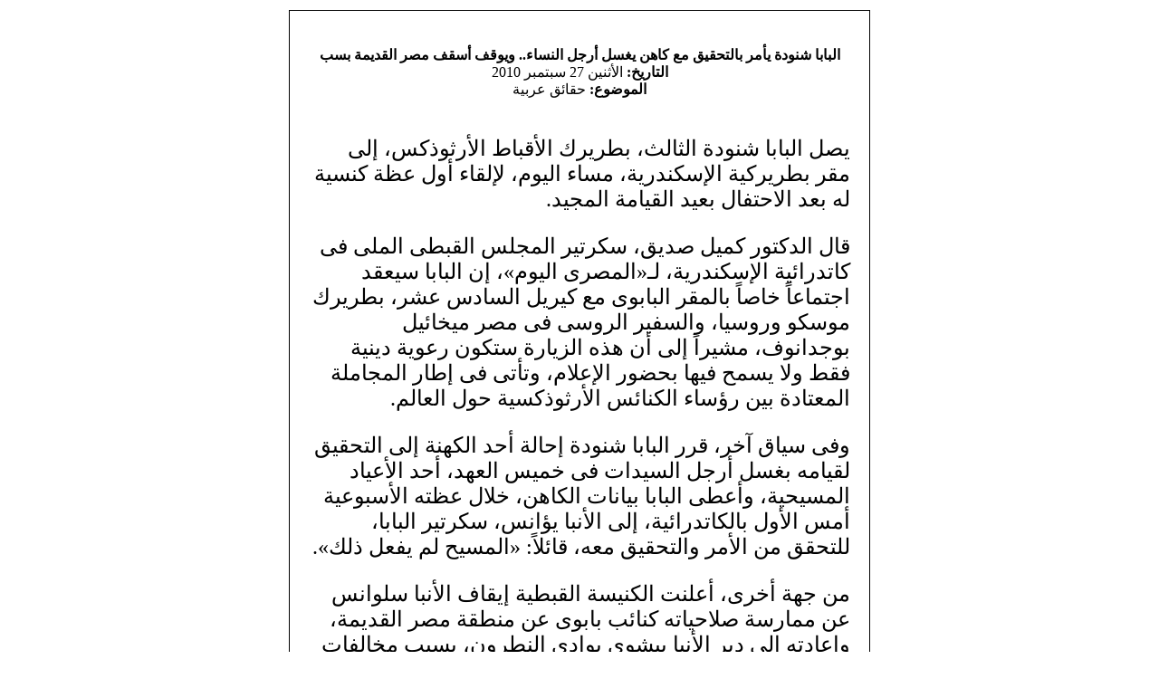

--- FILE ---
content_type: text/html
request_url: http://www.barsoomyat.com/my/modules.php?name=News&file=print&sid=279
body_size: 2859
content:

<html dir="rtl">

            <head><title>���� �������� ���� ����� ��������� - ������ ����� ���� �������� �� ���� ���� ���� ������.. ����� ���� ��� ������� ���</title></head>
            <body bgcolor="#ffffff" text="#000000">
            <table border="0" align="center"><tr><td>

            <table border="0" width="640" cellpadding="0" cellspacing="1" bgcolor="#000000"><tr><td>
            <table border="0" width="640" cellpadding="20" cellspacing="1" bgcolor="#ffffff"><tr><td>
            <center>
            <img src="images/logo.gif" border="0" alt=""><br><br>
            <font class="content">
            <b>������ ����� ���� �������� �� ���� ���� ���� ������.. ����� ���� ��� ������� ���</b></font><br>
            <font class=tiny><b>�������:</b> ������� 27 ������ 2010<br><b>�������:</b> ����� �����</font><br><br>
            </center>
            <font class="content">
            <div align="right"><font size="5"><p>��� ������ ����� �����ˡ ������ �������  ��������ӡ ��� ��� �������� ���������ɡ ���� ����� ������ ��� ��� �����  �� ��� �������� ���� ������� ������.</p><p>��� ������� ���� ���ޡ  ������ ������ ������ ����� �� ��������� ���������ɡ ��&laquo;������ �����&raquo;� ��  ������ ����� �������� ����� ������ ������� �� ����� ������ ��ѡ ������  ����� �����ǡ ������� ������ �� ��� ������� �������ݡ ������ ��� �� ���  ������� ����� ����� ����� ��� ��� ���� ���� ����� ������� ����� �� ����  �������� �������� ��� ����� ������� ����������� ��� ������.</p><p>���  ���� ��ѡ ��� ������ ����� ����� ��� ������ ��� ������� ������ ���� ����  ������� �� ���� ����ϡ ��� ������� �������ɡ ����� ������ ������  ������ ���� ���� ��������� ��� ����� �����������ɡ ��� ������ ����ӡ  ������ �����ǡ ������ �� ����� �������� ��� ������: &laquo;������ �� ����  ���&raquo;.</p><p>�� ��� ���� ����� ������� ������� ����� ������ ������ ��  ������ �������� ����� ����� �� ����� ��� ������ɡ ������� ��� ��� ������  ����� ����� ������� ���� ������� ������ ���� ��� ������� ���.</p><p>����� ������� �� ������ ���� ����� ������ �� ������� �������� �������� ��������� ��������.</p></font></div><br><br>
            <div align="right">http://www.almasry-alyoum.com/article2.aspx?ArticleID=250526</div><br><br>
            <br><br>
            </font>
            </td></tr></table></td></tr></table>
            <br><br><center>
            <font class="content">
            ��� ��� ������ �� ���� �������� ���� ����� ���������<br>
            <a href="http://www.barsoomyat.com/my">http://www.barsoomyat.com/my</a><br><br>
            ����� ������ ���� ������ ��:<br>
            <a href="http://www.barsoomyat.com/my/modules.php?name=News&file=article&sid=279">http://www.barsoomyat.com/my/modules.php?name=News&file=article&sid=279</a>
            </font>
            </td></tr></table>
            </body>
            </html>